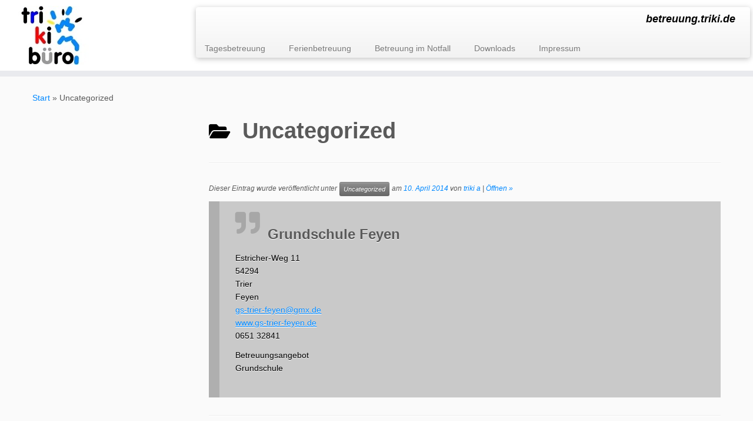

--- FILE ---
content_type: text/html; charset=UTF-8
request_url: https://betreuung.triki.de/category/uncategorized/
body_size: 50154
content:
<!DOCTYPE html>
<!--[if IE 7]>
<html class="ie ie7 no-js" lang="de">
<![endif]-->
<!--[if IE 8]>
<html class="ie ie8 no-js" lang="de">
<![endif]-->
<!--[if !(IE 7) | !(IE 8)  ]><!-->
<html class="no-js" lang="de">
<!--<![endif]-->
	<head>
		<meta charset="UTF-8" />
		<meta http-equiv="X-UA-Compatible" content="IE=EDGE" />
		<meta name="viewport" content="width=device-width, initial-scale=1.0" />
        <link rel="profile"  href="https://gmpg.org/xfn/11" />
		<link rel="pingback" href="https://betreuung.triki.de/xmlrpc.php" />
		<script>(function(html){html.className = html.className.replace(/\bno-js\b/,'js')})(document.documentElement);</script>
<title>Uncategorized &#8211; betreuung.triki.de</title>
<meta name='robots' content='max-image-preview:large' />
<link rel="alternate" type="application/rss+xml" title="betreuung.triki.de &raquo; Feed" href="https://betreuung.triki.de/feed/" />
<link rel="alternate" type="application/rss+xml" title="betreuung.triki.de &raquo; Kommentar-Feed" href="https://betreuung.triki.de/comments/feed/" />
<link rel="alternate" type="application/rss+xml" title="betreuung.triki.de &raquo; Uncategorized Kategorie-Feed" href="https://betreuung.triki.de/category/uncategorized/feed/" />
<style id='wp-img-auto-sizes-contain-inline-css' type='text/css'>
img:is([sizes=auto i],[sizes^="auto," i]){contain-intrinsic-size:3000px 1500px}
/*# sourceURL=wp-img-auto-sizes-contain-inline-css */
</style>
<style id='wp-emoji-styles-inline-css' type='text/css'>

	img.wp-smiley, img.emoji {
		display: inline !important;
		border: none !important;
		box-shadow: none !important;
		height: 1em !important;
		width: 1em !important;
		margin: 0 0.07em !important;
		vertical-align: -0.1em !important;
		background: none !important;
		padding: 0 !important;
	}
/*# sourceURL=wp-emoji-styles-inline-css */
</style>
<style id='wp-block-library-inline-css' type='text/css'>
:root{--wp-block-synced-color:#7a00df;--wp-block-synced-color--rgb:122,0,223;--wp-bound-block-color:var(--wp-block-synced-color);--wp-editor-canvas-background:#ddd;--wp-admin-theme-color:#007cba;--wp-admin-theme-color--rgb:0,124,186;--wp-admin-theme-color-darker-10:#006ba1;--wp-admin-theme-color-darker-10--rgb:0,107,160.5;--wp-admin-theme-color-darker-20:#005a87;--wp-admin-theme-color-darker-20--rgb:0,90,135;--wp-admin-border-width-focus:2px}@media (min-resolution:192dpi){:root{--wp-admin-border-width-focus:1.5px}}.wp-element-button{cursor:pointer}:root .has-very-light-gray-background-color{background-color:#eee}:root .has-very-dark-gray-background-color{background-color:#313131}:root .has-very-light-gray-color{color:#eee}:root .has-very-dark-gray-color{color:#313131}:root .has-vivid-green-cyan-to-vivid-cyan-blue-gradient-background{background:linear-gradient(135deg,#00d084,#0693e3)}:root .has-purple-crush-gradient-background{background:linear-gradient(135deg,#34e2e4,#4721fb 50%,#ab1dfe)}:root .has-hazy-dawn-gradient-background{background:linear-gradient(135deg,#faaca8,#dad0ec)}:root .has-subdued-olive-gradient-background{background:linear-gradient(135deg,#fafae1,#67a671)}:root .has-atomic-cream-gradient-background{background:linear-gradient(135deg,#fdd79a,#004a59)}:root .has-nightshade-gradient-background{background:linear-gradient(135deg,#330968,#31cdcf)}:root .has-midnight-gradient-background{background:linear-gradient(135deg,#020381,#2874fc)}:root{--wp--preset--font-size--normal:16px;--wp--preset--font-size--huge:42px}.has-regular-font-size{font-size:1em}.has-larger-font-size{font-size:2.625em}.has-normal-font-size{font-size:var(--wp--preset--font-size--normal)}.has-huge-font-size{font-size:var(--wp--preset--font-size--huge)}.has-text-align-center{text-align:center}.has-text-align-left{text-align:left}.has-text-align-right{text-align:right}.has-fit-text{white-space:nowrap!important}#end-resizable-editor-section{display:none}.aligncenter{clear:both}.items-justified-left{justify-content:flex-start}.items-justified-center{justify-content:center}.items-justified-right{justify-content:flex-end}.items-justified-space-between{justify-content:space-between}.screen-reader-text{border:0;clip-path:inset(50%);height:1px;margin:-1px;overflow:hidden;padding:0;position:absolute;width:1px;word-wrap:normal!important}.screen-reader-text:focus{background-color:#ddd;clip-path:none;color:#444;display:block;font-size:1em;height:auto;left:5px;line-height:normal;padding:15px 23px 14px;text-decoration:none;top:5px;width:auto;z-index:100000}html :where(.has-border-color){border-style:solid}html :where([style*=border-top-color]){border-top-style:solid}html :where([style*=border-right-color]){border-right-style:solid}html :where([style*=border-bottom-color]){border-bottom-style:solid}html :where([style*=border-left-color]){border-left-style:solid}html :where([style*=border-width]){border-style:solid}html :where([style*=border-top-width]){border-top-style:solid}html :where([style*=border-right-width]){border-right-style:solid}html :where([style*=border-bottom-width]){border-bottom-style:solid}html :where([style*=border-left-width]){border-left-style:solid}html :where(img[class*=wp-image-]){height:auto;max-width:100%}:where(figure){margin:0 0 1em}html :where(.is-position-sticky){--wp-admin--admin-bar--position-offset:var(--wp-admin--admin-bar--height,0px)}@media screen and (max-width:600px){html :where(.is-position-sticky){--wp-admin--admin-bar--position-offset:0px}}

/*# sourceURL=wp-block-library-inline-css */
</style><style id='global-styles-inline-css' type='text/css'>
:root{--wp--preset--aspect-ratio--square: 1;--wp--preset--aspect-ratio--4-3: 4/3;--wp--preset--aspect-ratio--3-4: 3/4;--wp--preset--aspect-ratio--3-2: 3/2;--wp--preset--aspect-ratio--2-3: 2/3;--wp--preset--aspect-ratio--16-9: 16/9;--wp--preset--aspect-ratio--9-16: 9/16;--wp--preset--color--black: #000000;--wp--preset--color--cyan-bluish-gray: #abb8c3;--wp--preset--color--white: #ffffff;--wp--preset--color--pale-pink: #f78da7;--wp--preset--color--vivid-red: #cf2e2e;--wp--preset--color--luminous-vivid-orange: #ff6900;--wp--preset--color--luminous-vivid-amber: #fcb900;--wp--preset--color--light-green-cyan: #7bdcb5;--wp--preset--color--vivid-green-cyan: #00d084;--wp--preset--color--pale-cyan-blue: #8ed1fc;--wp--preset--color--vivid-cyan-blue: #0693e3;--wp--preset--color--vivid-purple: #9b51e0;--wp--preset--gradient--vivid-cyan-blue-to-vivid-purple: linear-gradient(135deg,rgb(6,147,227) 0%,rgb(155,81,224) 100%);--wp--preset--gradient--light-green-cyan-to-vivid-green-cyan: linear-gradient(135deg,rgb(122,220,180) 0%,rgb(0,208,130) 100%);--wp--preset--gradient--luminous-vivid-amber-to-luminous-vivid-orange: linear-gradient(135deg,rgb(252,185,0) 0%,rgb(255,105,0) 100%);--wp--preset--gradient--luminous-vivid-orange-to-vivid-red: linear-gradient(135deg,rgb(255,105,0) 0%,rgb(207,46,46) 100%);--wp--preset--gradient--very-light-gray-to-cyan-bluish-gray: linear-gradient(135deg,rgb(238,238,238) 0%,rgb(169,184,195) 100%);--wp--preset--gradient--cool-to-warm-spectrum: linear-gradient(135deg,rgb(74,234,220) 0%,rgb(151,120,209) 20%,rgb(207,42,186) 40%,rgb(238,44,130) 60%,rgb(251,105,98) 80%,rgb(254,248,76) 100%);--wp--preset--gradient--blush-light-purple: linear-gradient(135deg,rgb(255,206,236) 0%,rgb(152,150,240) 100%);--wp--preset--gradient--blush-bordeaux: linear-gradient(135deg,rgb(254,205,165) 0%,rgb(254,45,45) 50%,rgb(107,0,62) 100%);--wp--preset--gradient--luminous-dusk: linear-gradient(135deg,rgb(255,203,112) 0%,rgb(199,81,192) 50%,rgb(65,88,208) 100%);--wp--preset--gradient--pale-ocean: linear-gradient(135deg,rgb(255,245,203) 0%,rgb(182,227,212) 50%,rgb(51,167,181) 100%);--wp--preset--gradient--electric-grass: linear-gradient(135deg,rgb(202,248,128) 0%,rgb(113,206,126) 100%);--wp--preset--gradient--midnight: linear-gradient(135deg,rgb(2,3,129) 0%,rgb(40,116,252) 100%);--wp--preset--font-size--small: 13px;--wp--preset--font-size--medium: 20px;--wp--preset--font-size--large: 36px;--wp--preset--font-size--x-large: 42px;--wp--preset--spacing--20: 0.44rem;--wp--preset--spacing--30: 0.67rem;--wp--preset--spacing--40: 1rem;--wp--preset--spacing--50: 1.5rem;--wp--preset--spacing--60: 2.25rem;--wp--preset--spacing--70: 3.38rem;--wp--preset--spacing--80: 5.06rem;--wp--preset--shadow--natural: 6px 6px 9px rgba(0, 0, 0, 0.2);--wp--preset--shadow--deep: 12px 12px 50px rgba(0, 0, 0, 0.4);--wp--preset--shadow--sharp: 6px 6px 0px rgba(0, 0, 0, 0.2);--wp--preset--shadow--outlined: 6px 6px 0px -3px rgb(255, 255, 255), 6px 6px rgb(0, 0, 0);--wp--preset--shadow--crisp: 6px 6px 0px rgb(0, 0, 0);}:where(.is-layout-flex){gap: 0.5em;}:where(.is-layout-grid){gap: 0.5em;}body .is-layout-flex{display: flex;}.is-layout-flex{flex-wrap: wrap;align-items: center;}.is-layout-flex > :is(*, div){margin: 0;}body .is-layout-grid{display: grid;}.is-layout-grid > :is(*, div){margin: 0;}:where(.wp-block-columns.is-layout-flex){gap: 2em;}:where(.wp-block-columns.is-layout-grid){gap: 2em;}:where(.wp-block-post-template.is-layout-flex){gap: 1.25em;}:where(.wp-block-post-template.is-layout-grid){gap: 1.25em;}.has-black-color{color: var(--wp--preset--color--black) !important;}.has-cyan-bluish-gray-color{color: var(--wp--preset--color--cyan-bluish-gray) !important;}.has-white-color{color: var(--wp--preset--color--white) !important;}.has-pale-pink-color{color: var(--wp--preset--color--pale-pink) !important;}.has-vivid-red-color{color: var(--wp--preset--color--vivid-red) !important;}.has-luminous-vivid-orange-color{color: var(--wp--preset--color--luminous-vivid-orange) !important;}.has-luminous-vivid-amber-color{color: var(--wp--preset--color--luminous-vivid-amber) !important;}.has-light-green-cyan-color{color: var(--wp--preset--color--light-green-cyan) !important;}.has-vivid-green-cyan-color{color: var(--wp--preset--color--vivid-green-cyan) !important;}.has-pale-cyan-blue-color{color: var(--wp--preset--color--pale-cyan-blue) !important;}.has-vivid-cyan-blue-color{color: var(--wp--preset--color--vivid-cyan-blue) !important;}.has-vivid-purple-color{color: var(--wp--preset--color--vivid-purple) !important;}.has-black-background-color{background-color: var(--wp--preset--color--black) !important;}.has-cyan-bluish-gray-background-color{background-color: var(--wp--preset--color--cyan-bluish-gray) !important;}.has-white-background-color{background-color: var(--wp--preset--color--white) !important;}.has-pale-pink-background-color{background-color: var(--wp--preset--color--pale-pink) !important;}.has-vivid-red-background-color{background-color: var(--wp--preset--color--vivid-red) !important;}.has-luminous-vivid-orange-background-color{background-color: var(--wp--preset--color--luminous-vivid-orange) !important;}.has-luminous-vivid-amber-background-color{background-color: var(--wp--preset--color--luminous-vivid-amber) !important;}.has-light-green-cyan-background-color{background-color: var(--wp--preset--color--light-green-cyan) !important;}.has-vivid-green-cyan-background-color{background-color: var(--wp--preset--color--vivid-green-cyan) !important;}.has-pale-cyan-blue-background-color{background-color: var(--wp--preset--color--pale-cyan-blue) !important;}.has-vivid-cyan-blue-background-color{background-color: var(--wp--preset--color--vivid-cyan-blue) !important;}.has-vivid-purple-background-color{background-color: var(--wp--preset--color--vivid-purple) !important;}.has-black-border-color{border-color: var(--wp--preset--color--black) !important;}.has-cyan-bluish-gray-border-color{border-color: var(--wp--preset--color--cyan-bluish-gray) !important;}.has-white-border-color{border-color: var(--wp--preset--color--white) !important;}.has-pale-pink-border-color{border-color: var(--wp--preset--color--pale-pink) !important;}.has-vivid-red-border-color{border-color: var(--wp--preset--color--vivid-red) !important;}.has-luminous-vivid-orange-border-color{border-color: var(--wp--preset--color--luminous-vivid-orange) !important;}.has-luminous-vivid-amber-border-color{border-color: var(--wp--preset--color--luminous-vivid-amber) !important;}.has-light-green-cyan-border-color{border-color: var(--wp--preset--color--light-green-cyan) !important;}.has-vivid-green-cyan-border-color{border-color: var(--wp--preset--color--vivid-green-cyan) !important;}.has-pale-cyan-blue-border-color{border-color: var(--wp--preset--color--pale-cyan-blue) !important;}.has-vivid-cyan-blue-border-color{border-color: var(--wp--preset--color--vivid-cyan-blue) !important;}.has-vivid-purple-border-color{border-color: var(--wp--preset--color--vivid-purple) !important;}.has-vivid-cyan-blue-to-vivid-purple-gradient-background{background: var(--wp--preset--gradient--vivid-cyan-blue-to-vivid-purple) !important;}.has-light-green-cyan-to-vivid-green-cyan-gradient-background{background: var(--wp--preset--gradient--light-green-cyan-to-vivid-green-cyan) !important;}.has-luminous-vivid-amber-to-luminous-vivid-orange-gradient-background{background: var(--wp--preset--gradient--luminous-vivid-amber-to-luminous-vivid-orange) !important;}.has-luminous-vivid-orange-to-vivid-red-gradient-background{background: var(--wp--preset--gradient--luminous-vivid-orange-to-vivid-red) !important;}.has-very-light-gray-to-cyan-bluish-gray-gradient-background{background: var(--wp--preset--gradient--very-light-gray-to-cyan-bluish-gray) !important;}.has-cool-to-warm-spectrum-gradient-background{background: var(--wp--preset--gradient--cool-to-warm-spectrum) !important;}.has-blush-light-purple-gradient-background{background: var(--wp--preset--gradient--blush-light-purple) !important;}.has-blush-bordeaux-gradient-background{background: var(--wp--preset--gradient--blush-bordeaux) !important;}.has-luminous-dusk-gradient-background{background: var(--wp--preset--gradient--luminous-dusk) !important;}.has-pale-ocean-gradient-background{background: var(--wp--preset--gradient--pale-ocean) !important;}.has-electric-grass-gradient-background{background: var(--wp--preset--gradient--electric-grass) !important;}.has-midnight-gradient-background{background: var(--wp--preset--gradient--midnight) !important;}.has-small-font-size{font-size: var(--wp--preset--font-size--small) !important;}.has-medium-font-size{font-size: var(--wp--preset--font-size--medium) !important;}.has-large-font-size{font-size: var(--wp--preset--font-size--large) !important;}.has-x-large-font-size{font-size: var(--wp--preset--font-size--x-large) !important;}
/*# sourceURL=global-styles-inline-css */
</style>

<style id='classic-theme-styles-inline-css' type='text/css'>
/*! This file is auto-generated */
.wp-block-button__link{color:#fff;background-color:#32373c;border-radius:9999px;box-shadow:none;text-decoration:none;padding:calc(.667em + 2px) calc(1.333em + 2px);font-size:1.125em}.wp-block-file__button{background:#32373c;color:#fff;text-decoration:none}
/*# sourceURL=/wp-includes/css/classic-themes.min.css */
</style>
<link rel='stylesheet' id='customizr-fa-css' href='https://betreuung.triki.de/wp-content/themes/customizr/assets/shared/fonts/fa/css/fontawesome-all.min.css?ver=4.4.24' type='text/css' media='all' />
<link rel='stylesheet' id='customizr-common-css' href='https://betreuung.triki.de/wp-content/themes/customizr/inc/assets/css/tc_common.min.css?ver=4.4.24' type='text/css' media='all' />
<link rel='stylesheet' id='customizr-skin-css' href='https://betreuung.triki.de/wp-content/themes/customizr/inc/assets/css/black.min.css?ver=4.4.24' type='text/css' media='all' />
<style id='customizr-skin-inline-css' type='text/css'>

            body,.navbar .nav>li>a {
              font-size : 14px;
              line-height : 1.6em;
            }
table { border-collapse: separate; }
                           body table { border-collapse: collapse; }
                          
.social-links .social-icon:before { content: none } 
header.tc-header {border-top: none;}

.sticky-enabled .tc-shrink-on .site-logo img {
    					height:30px!important;width:auto!important
    				}

    				.sticky-enabled .tc-shrink-on .brand .site-title {
    					font-size:0.6em;opacity:0.8;line-height:1.2em
    				}

          .comments-link .tc-comment-bubble {
            color: #F00;
            border: 2px solid #F00;
          }
          .comments-link .tc-comment-bubble:before {
            border-color: #F00;
          }
        
.tc-rectangular-thumb {
        max-height: 250px;
        height :250px
      }

/*# sourceURL=customizr-skin-inline-css */
</style>
<link rel='stylesheet' id='customizr-style-css' href='https://betreuung.triki.de/wp-content/themes/customizr/style.css?ver=4.4.24' type='text/css' media='all' />
<link rel='stylesheet' id='fancyboxcss-css' href='https://betreuung.triki.de/wp-content/themes/customizr/assets/front/js/libs/fancybox/jquery.fancybox-1.3.4.min.css?ver=6.9' type='text/css' media='all' />
<link rel='stylesheet' id='tablepress-default-css' href='https://betreuung.triki.de/wp-content/plugins/tablepress/css/build/default.css?ver=3.2.6' type='text/css' media='all' />
<link rel='stylesheet' id='amr-ical-events-list-css' href='https://betreuung.triki.de/wp-content/plugins/amr-ical-events-list/css/icallist.css?ver=1' type='text/css' media='all' />
<link rel='stylesheet' id='amr-ical-events-list_print-css' href='https://betreuung.triki.de/wp-content/plugins/amr-ical-events-list/css/icalprint.css?ver=1' type='text/css' media='print' />
<link rel='stylesheet' id='dashicons-css' href='https://betreuung.triki.de/wp-includes/css/dashicons.min.css?ver=6.9' type='text/css' media='all' />
<script type="text/javascript" src="https://betreuung.triki.de/wp-includes/js/jquery/jquery.min.js?ver=3.7.1" id="jquery-core-js"></script>
<script type="text/javascript" src="https://betreuung.triki.de/wp-includes/js/jquery/jquery-migrate.min.js?ver=3.4.1" id="jquery-migrate-js"></script>
<script type="text/javascript" src="https://betreuung.triki.de/wp-content/themes/customizr/assets/front/js/libs/modernizr.min.js?ver=4.4.24" id="modernizr-js"></script>
<script type="text/javascript" src="https://betreuung.triki.de/wp-content/themes/customizr/assets/front/js/libs/fancybox/jquery.fancybox-1.3.4.min.js?ver=4.4.24" id="tc-fancybox-js"></script>
<script type="text/javascript" src="https://betreuung.triki.de/wp-includes/js/underscore.min.js?ver=1.13.7" id="underscore-js"></script>
<script type="text/javascript" id="tc-scripts-js-extra">
/* <![CDATA[ */
var TCParams = {"_disabled":[],"FancyBoxState":"1","FancyBoxAutoscale":"1","SliderName":"","SliderDelay":"","SliderHover":"1","centerSliderImg":"1","SmoothScroll":{"Enabled":true,"Options":{"touchpadSupport":false}},"anchorSmoothScroll":"linear","anchorSmoothScrollExclude":{"simple":["[class*=edd]",".tc-carousel-control",".carousel-control","[data-toggle=\"modal\"]","[data-toggle=\"dropdown\"]","[data-toggle=\"tooltip\"]","[data-toggle=\"popover\"]","[data-toggle=\"collapse\"]","[data-toggle=\"tab\"]","[data-toggle=\"pill\"]","[class*=upme]","[class*=um-]"],"deep":{"classes":[],"ids":[]}},"ReorderBlocks":"1","centerAllImg":"1","HasComments":"","LeftSidebarClass":".span3.left.tc-sidebar","RightSidebarClass":".span3.right.tc-sidebar","LoadModernizr":"1","stickyCustomOffset":{"_initial":0,"_scrolling":0,"options":{"_static":true,"_element":""}},"stickyHeader":"1","dropdowntoViewport":"","timerOnScrollAllBrowsers":"1","extLinksStyle":"","extLinksTargetExt":"","extLinksSkipSelectors":{"classes":["btn","button"],"ids":[]},"dropcapEnabled":"","dropcapWhere":{"post":"","page":""},"dropcapMinWords":"50","dropcapSkipSelectors":{"tags":["IMG","IFRAME","H1","H2","H3","H4","H5","H6","BLOCKQUOTE","UL","OL"],"classes":["btn","tc-placeholder-wrap"],"id":[]},"imgSmartLoadEnabled":"","imgSmartLoadOpts":{"parentSelectors":[".article-container",".__before_main_wrapper",".widget-front"],"opts":{"excludeImg":[".tc-holder-img"]}},"imgSmartLoadsForSliders":"","goldenRatio":"1.618","gridGoldenRatioLimit":"350","isSecondMenuEnabled":"","secondMenuRespSet":"in-sn-before","isParallaxOn":"1","parallaxRatio":"0.55","pluginCompats":[],"adminAjaxUrl":"https://betreuung.triki.de/wp-admin/admin-ajax.php","ajaxUrl":"https://betreuung.triki.de/?czrajax=1","frontNonce":{"id":"CZRFrontNonce","handle":"9f43f11cb2"},"isDevMode":"","isModernStyle":"","i18n":{"Permanently dismiss":"Dauerhaft ausblenden"},"version":"4.4.24","frontNotifications":{"styleSwitcher":{"enabled":false,"content":"","dismissAction":"dismiss_style_switcher_note_front","ajaxUrl":"https://betreuung.triki.de/wp-admin/admin-ajax.php"}}};
//# sourceURL=tc-scripts-js-extra
/* ]]> */
</script>
<script type="text/javascript" src="https://betreuung.triki.de/wp-content/themes/customizr/inc/assets/js/tc-scripts.min.js?ver=4.4.24" id="tc-scripts-js"></script>
<link rel="https://api.w.org/" href="https://betreuung.triki.de/wp-json/" /><link rel="alternate" title="JSON" type="application/json" href="https://betreuung.triki.de/wp-json/wp/v2/categories/1" /><link rel="EditURI" type="application/rsd+xml" title="RSD" href="https://betreuung.triki.de/xmlrpc.php?rsd" />
<meta name="generator" content="WordPress 6.9" />
<style type="text/css">.recentcomments a{display:inline !important;padding:0 !important;margin:0 !important;}</style><link id="czr-favicon" rel="shortcut icon" href="https://betreuung.triki.de/wp-content/uploads/2014/02/favicon.ico" type="image/x-icon">		<style type="text/css" id="wp-custom-css">
			
a {
  color: #0088ff;
  text-decoration: none;
}
a:hover,
a:focus {
  color: #ff0000;
  text-decoration: underline;
}		</style>
			</head>
	
	<body class="archive category category-uncategorized category-1 wp-embed-responsive wp-theme-customizr tc-fade-hover-links tc-l-sidebar tc-center-images skin-black customizr-4-4-24 tc-sticky-header sticky-disabled tc-transparent-on-scroll tc-regular-menu tc-post-list-context" >
            <a class="screen-reader-text skip-link" href="#content">Zum Inhalt springen</a>
        
    <div id="tc-page-wrap" class="">

  		
  	   	<header class="tc-header clearfix row-fluid tc-tagline-off tc-title-logo-on  tc-shrink-on tc-menu-on logo-left tc-second-menu-in-sn-before-when-mobile">
  			
        <div class="brand span3 pull-left">
        <a class="site-logo" href="https://betreuung.triki.de/" aria-label="betreuung.triki.de | betreuung.triki.de"><img src="https://betreuung.triki.de/wp-content/uploads/2014/02/triki_100x250_r.jpg" alt="Zurück zur Startseite"   style="max-width:250px;max-height:100px"  class=" "/></a>        </div> <!-- brand span3 -->

        <div class="container outside"><h2 class="site-description">betreuung.triki.de</h2></div>      	<div class="navbar-wrapper clearfix span9 tc-submenu-fade tc-submenu-move tc-open-on-hover pull-menu-left">
        	<div class="navbar resp">
          		<div class="navbar-inner" role="navigation">
            		<div class="row-fluid">
              		<h2 class="span7 inside site-description">betreuung.triki.de</h2><div class="nav-collapse collapse tc-hover-menu-wrapper"><div class="menu-menue-0-container"><ul id="menu-menue-2" class="nav tc-hover-menu"><li class="menu-item menu-item-type-post_type menu-item-object-page menu-item-95"><a href="https://betreuung.triki.de/tagesbetreuung/">Tagesbetreuung</a></li>
<li class="menu-item menu-item-type-post_type menu-item-object-page menu-item-109"><a href="https://betreuung.triki.de/ferien/">Ferienbetreuung</a></li>
<li class="menu-item menu-item-type-post_type menu-item-object-page menu-item-96"><a href="https://betreuung.triki.de/betreuung-im-notfall/">Betreuung im Notfall</a></li>
<li class="menu-item menu-item-type-post_type menu-item-object-page menu-item-97"><a href="https://betreuung.triki.de/downloads/">Downloads</a></li>
<li class="menu-item menu-item-type-post_type menu-item-object-page menu-item-98"><a href="https://betreuung.triki.de/impressum/">Impressum</a></li>
</ul></div></div><div class="btn-toggle-nav pull-right"><button type="button" class="btn menu-btn" data-toggle="collapse" data-target=".nav-collapse" title="Menü öffnen" aria-label="Menü öffnen"><span class="icon-bar"></span><span class="icon-bar"></span><span class="icon-bar"></span> </button></div>          			</div><!-- /.row-fluid -->
          		</div><!-- /.navbar-inner -->
        	</div><!-- /.navbar resp -->
      	</div><!-- /.navbar-wrapper -->
    	  		</header>
  		<div id="tc-reset-margin-top" class="container-fluid" style="margin-top:103px"></div><div id="main-wrapper" class="container">

    <div class="tc-hot-crumble container" role="navigation"><div class="row"><div class="span12"><div class="breadcrumb-trail breadcrumbs"><span class="trail-begin"><a href="https://betreuung.triki.de" title="betreuung.triki.de" rel="home" class="trail-begin">Start</a></span> <span class="sep">&raquo;</span> <span class="trail-end">Uncategorized</span></div></div></div></div>
    <div class="container" role="main">
        <div class="row column-content-wrapper">

            
        <div class="span3 left tc-sidebar">
           <div id="left" class="widget-area" role="complementary">
                          </div><!-- //#left or //#right -->
        </div><!--.tc-sidebar -->

        
                <div id="content" class="span9 article-container grid-container tc-gallery-style">

                            <header class="archive-header">
          <h1 class="format-icon"> <span>Uncategorized</span></h1><hr class="featurette-divider __before_loop">        </header>
        
                        
                                                                                    
                                                                    <article id="post-600" class="row-fluid grid-item post-600 post type-post status-publish format-quote category-uncategorized post_format-post-format-quote thumb-position-right rounded czr-hentry">
                                        <div class="grid__item">    <section class="tc-content span12">
              <header class="entry-header">
          <div class="entry-meta">Dieser Eintrag wurde veröffentlicht unter <a class="btn btn-mini btn-tag" href="https://betreuung.triki.de/category/uncategorized/" title="Alle Beiträge in Uncategorized anzeigen"> Uncategorized </a> am <a href="https://betreuung.triki.de/2014/04/10/" title="14:50" rel="bookmark"><time class="entry-date updated" datetime="10. April 2014">10. April 2014</time></a> <span class="by-author">von <span class="author vcard author_name"><a class="url fn n" href="https://betreuung.triki.de/author/triki-a/" title="Alle Beiträge von triki a anzeigen" rel="author">triki a</a></span></span>  | <a href="https://betreuung.triki.de/grundschule-feyen/" title="Öffnen">Öffnen &raquo;</a></div>        </header>
        <section class="entry-content format-icon"><h3>Grundschule Feyen</h3>
<p>Estricher-Weg 11<br />
54294<br />
Trier<br />
Feyen<br />
<a href="mailto:gs-trier-feyen@gmx.de"> gs-trier-feyen@gmx.de</a><br />
<a href="http://www.gs-trier-feyen.de"> www.gs-trier-feyen.de</a><br />
0651 32841</p>
<p>Betreuungsangebot<br />
Grundschule</p>
</section>    </section>
    <hr class="featurette-divider __loop"></div>                                    </article>
                                
                                                            
                                                                    <article id="post-511" class="row-fluid grid-item post-511 post type-post status-publish format-quote category-uncategorized post_format-post-format-quote thumb-position-right rounded czr-hentry">
                                        <div class="grid__item">    <section class="tc-content span12">
              <header class="entry-header">
          <div class="entry-meta">Dieser Eintrag wurde veröffentlicht unter <a class="btn btn-mini btn-tag" href="https://betreuung.triki.de/category/uncategorized/" title="Alle Beiträge in Uncategorized anzeigen"> Uncategorized </a> am <a href="https://betreuung.triki.de/2014/03/27/" title="10:31" rel="bookmark"><time class="entry-date updated" datetime="27. März 2014">27. März 2014</time></a> <span class="by-author">von <span class="author vcard author_name"><a class="url fn n" href="https://betreuung.triki.de/author/triki-a/" title="Alle Beiträge von triki a anzeigen" rel="author">triki a</a></span></span>  | <a href="https://betreuung.triki.de/katholische-familienbildungsstaette-trier-e-v-minikids/" title="Öffnen">Öffnen &raquo;</a></div>        </header>
        <section class="entry-content format-icon"><h3>Katholische Familienbildungsstätte Trier e.V. &#8211; Minikids</h3>
<p>Krahnenstraße 39b<br />
54290<br />
Trier<br />
Innenstadt<br />
<a href="mailto:info@fbs-trier.de"> info@fbs-trier.de</a></p>
<p>0651 74535</p>
<p>Dienstags und Freitags, 9.00 &#8211; 12.00 Uhr<br />
ab einem Jahr, Kosten erfragen</p>
<p>&nbsp;</p>
</section>    </section>
    <hr class="featurette-divider __loop"></div>                                    </article>
                                
                                                            
                                                                    <article id="post-508" class="row-fluid grid-item post-508 post type-post status-publish format-quote category-uncategorized post_format-post-format-quote thumb-position-right rounded czr-hentry">
                                        <div class="grid__item">    <section class="tc-content span12">
              <header class="entry-header">
          <div class="entry-meta">Dieser Eintrag wurde veröffentlicht unter <a class="btn btn-mini btn-tag" href="https://betreuung.triki.de/category/uncategorized/" title="Alle Beiträge in Uncategorized anzeigen"> Uncategorized </a> am <a href="https://betreuung.triki.de/2014/03/27/" title="10:26" rel="bookmark"><time class="entry-date updated" datetime="27. März 2014">27. März 2014</time></a> <span class="by-author">von <span class="author vcard author_name"><a class="url fn n" href="https://betreuung.triki.de/author/triki-a/" title="Alle Beiträge von triki a anzeigen" rel="author">triki a</a></span></span>  | <a href="https://betreuung.triki.de/krabbelstube-flohzirkus/" title="Öffnen">Öffnen &raquo;</a></div>        </header>
        <section class="entry-content format-icon"><h3>Krabbelstube Flohzirkus</h3>
<p>Universtitätsring 15<br />
54296<br />
Trier<br />
Tarforst<br />
<a href="mailto:flohzirkus@uni-trier.de"> flohzirkus@uni-trier.de</a><br />
<a href="http://www.flohzirkus.uni-trier.de"> www.flohzirkus.uni-trier.de</a><br />
0651 201-2529<br />
0 &#8211; 3 Jahre: 20</p>
<p>08:00 &#8211; 16:00</p>
<p>&nbsp;</p>
</section>    </section>
    <hr class="featurette-divider __loop"></div>                                    </article>
                                
                                                            
                                                                    <article id="post-506" class="row-fluid grid-item post-506 post type-post status-publish format-quote category-uncategorized post_format-post-format-quote thumb-position-right rounded czr-hentry">
                                        <div class="grid__item">    <section class="tc-content span12">
              <header class="entry-header">
          <div class="entry-meta">Dieser Eintrag wurde veröffentlicht unter <a class="btn btn-mini btn-tag" href="https://betreuung.triki.de/category/uncategorized/" title="Alle Beiträge in Uncategorized anzeigen"> Uncategorized </a> am <a href="https://betreuung.triki.de/2014/03/27/" title="10:23" rel="bookmark"><time class="entry-date updated" datetime="27. März 2014">27. März 2014</time></a> <span class="by-author">von <span class="author vcard author_name"><a class="url fn n" href="https://betreuung.triki.de/author/triki-a/" title="Alle Beiträge von triki a anzeigen" rel="author">triki a</a></span></span>  | <a href="https://betreuung.triki.de/jugendtreff-ehrangquint/" title="Öffnen">Öffnen &raquo;</a></div>        </header>
        <section class="entry-content format-icon"><h3>Jugendtreff Ehrang/Quint</h3>
<p>Merowingerstraße 66<br />
54293<br />
Trier<br />
Ehrang/Quint</p>
<p>0651 61491</p>
<p>Offener Jugendtreff (Di-Sa), Hausaufgabenhilfe, Projektarbeit&#8230;</p>
</section>    </section>
    <hr class="featurette-divider __loop"></div>                                    </article>
                                
                                                            
                                                                    <article id="post-504" class="row-fluid grid-item post-504 post type-post status-publish format-quote category-uncategorized post_format-post-format-quote thumb-position-right rounded czr-hentry">
                                        <div class="grid__item">    <section class="tc-content span12">
              <header class="entry-header">
          <div class="entry-meta">Dieser Eintrag wurde veröffentlicht unter <a class="btn btn-mini btn-tag" href="https://betreuung.triki.de/category/uncategorized/" title="Alle Beiträge in Uncategorized anzeigen"> Uncategorized </a> am <a href="https://betreuung.triki.de/2014/03/27/" title="10:21" rel="bookmark"><time class="entry-date updated" datetime="27. März 2014">27. März 2014</time></a> <span class="by-author">von <span class="author vcard author_name"><a class="url fn n" href="https://betreuung.triki.de/author/triki-a/" title="Alle Beiträge von triki a anzeigen" rel="author">triki a</a></span></span>  | <a href="https://betreuung.triki.de/waldkindergarten-waldpaenz/" title="Öffnen">Öffnen &raquo;</a></div>        </header>
        <section class="entry-content format-icon"><h3>Waldkindergarten Waldpänz</h3>
<p>Kockelsberger Weg 21<br />
54292<br />
Trier<br />
Ruwer</p>
<p><a href="http://www.waldpaenz.de/">www.waldpaenz.de/</a></p>
<p>Zweijährige: 4<br />
3 &#8211; 6 Jahre: 14<br />
vorläufig 09:00 &#8211; 13:00 Uhr</p>
<p>&nbsp;</p>
</section>    </section>
    <hr class="featurette-divider __loop"></div>                                    </article>
                                
                                                            
                                                                    <article id="post-502" class="row-fluid grid-item post-502 post type-post status-publish format-quote category-uncategorized post_format-post-format-quote thumb-position-right rounded czr-hentry">
                                        <div class="grid__item">    <section class="tc-content span12">
              <header class="entry-header">
          <div class="entry-meta">Dieser Eintrag wurde veröffentlicht unter <a class="btn btn-mini btn-tag" href="https://betreuung.triki.de/category/uncategorized/" title="Alle Beiträge in Uncategorized anzeigen"> Uncategorized </a> am <a href="https://betreuung.triki.de/2014/03/27/" title="10:18" rel="bookmark"><time class="entry-date updated" datetime="27. März 2014">27. März 2014</time></a> <span class="by-author">von <span class="author vcard author_name"><a class="url fn n" href="https://betreuung.triki.de/author/triki-a/" title="Alle Beiträge von triki a anzeigen" rel="author">triki a</a></span></span>  | <a href="https://betreuung.triki.de/mergener-hof-e-v-jugendzentrum/" title="Öffnen">Öffnen &raquo;</a></div>        </header>
        <section class="entry-content format-icon"><h3>Mergener Hof e. V. Jugendzentrum</h3>
<p>Rindertanzstr. 4<br />
54290<br />
Trier<br />
Altstadt<br />
<a href="mailto:sarah.stephani@mjctrier.de"> sarah.stephani@mjctrier.de</a><br />
<a href="http://www.mjctrier.de"> www.mjctrier.de</a><br />
0651 978480</p>
<p>12.00 &#8211; 18:00 Uhr<br />
Hausaufgabenhilfe, Mittagstisch, Workshops, Sportkurse, Jugendclub<br />
Alle Schularten (bis Klasse 10)</p>
</section>    </section>
    <hr class="featurette-divider __loop"></div>                                    </article>
                                
                                                            
                                                                    <article id="post-499" class="row-fluid grid-item post-499 post type-post status-publish format-quote category-uncategorized post_format-post-format-quote thumb-position-right rounded czr-hentry">
                                        <div class="grid__item">    <section class="tc-content span12">
              <header class="entry-header">
          <div class="entry-meta">Dieser Eintrag wurde veröffentlicht unter <a class="btn btn-mini btn-tag" href="https://betreuung.triki.de/category/uncategorized/" title="Alle Beiträge in Uncategorized anzeigen"> Uncategorized </a> am <a href="https://betreuung.triki.de/2014/03/27/" title="10:14" rel="bookmark"><time class="entry-date updated" datetime="27. März 2014">27. März 2014</time></a> <span class="by-author">von <span class="author vcard author_name"><a class="url fn n" href="https://betreuung.triki.de/author/triki-a/" title="Alle Beiträge von triki a anzeigen" rel="author">triki a</a></span></span>  | <a href="https://betreuung.triki.de/gluehwuermchen-hortgruppe/" title="Öffnen">Öffnen &raquo;</a></div>        </header>
        <section class="entry-content format-icon"><h3>Glühwürmchen, Hortgruppe</h3>
<p>Peter-Thomas-Straße 11<br />
54296<br />
Trier<br />
Tarforst<br />
<a href="mailto:info@glühwürmchen-trier.de"> info@glühwürmchen-trier.de</a><br />
<a href="http://www.glühwürmchen-trier.de/"> www.glühwürmchen-trier.de/</a><br />
0651 1708852<br />
3 &#8211; 6 Jahre: 2<br />
6 &#8211; 10 Jahre: 5</p>
<p>13.00 Uhr bis 16.30 Uhr</p>
</section>    </section>
    <hr class="featurette-divider __loop"></div>                                    </article>
                                
                                                            
                                                                    <article id="post-497" class="row-fluid grid-item post-497 post type-post status-publish format-quote category-uncategorized post_format-post-format-quote thumb-position-right rounded czr-hentry">
                                        <div class="grid__item">    <section class="tc-content span12">
              <header class="entry-header">
          <div class="entry-meta">Dieser Eintrag wurde veröffentlicht unter <a class="btn btn-mini btn-tag" href="https://betreuung.triki.de/category/uncategorized/" title="Alle Beiträge in Uncategorized anzeigen"> Uncategorized </a> am <a href="https://betreuung.triki.de/2014/03/27/" title="10:07" rel="bookmark"><time class="entry-date updated" datetime="27. März 2014">27. März 2014</time></a> <span class="by-author">von <span class="author vcard author_name"><a class="url fn n" href="https://betreuung.triki.de/author/triki-a/" title="Alle Beiträge von triki a anzeigen" rel="author">triki a</a></span></span>  | <a href="https://betreuung.triki.de/gluehwuermchen-der-mini-kindergarten/" title="Öffnen">Öffnen &raquo;</a></div>        </header>
        <section class="entry-content format-icon"><h3>Glühwürmchen, der Mini-Kindergarten</h3>
<p>Peter-Thomas-Straße 11<br />
54296<br />
Trier<br />
Tarforst<br />
<a href="mailto:info@glühwürmchen-trier.de"> info@glühwürmchen-trier.de</a><br />
<a href="http://www.glühwürmchen-trier.de"> www.glühwürmchen-trier.de</a><br />
0651 1708852<br />
0 &#8211; 3 Jahre: 4<br />
3 &#8211; 6 Jahre: 6</p>
<p>6 &#8211; 10 Jahre: 7</p>
<p>7.30 bis 13 Uhr</p>
</section>    </section>
    <hr class="featurette-divider __loop"></div>                                    </article>
                                
                                                            
                                                                    <article id="post-495" class="row-fluid grid-item post-495 post type-post status-publish format-quote category-uncategorized post_format-post-format-quote thumb-position-right rounded czr-hentry">
                                        <div class="grid__item">    <section class="tc-content span12">
              <header class="entry-header">
          <div class="entry-meta">Dieser Eintrag wurde veröffentlicht unter <a class="btn btn-mini btn-tag" href="https://betreuung.triki.de/category/uncategorized/" title="Alle Beiträge in Uncategorized anzeigen"> Uncategorized </a> am <a href="https://betreuung.triki.de/2014/03/27/" title="9:02" rel="bookmark"><time class="entry-date updated" datetime="27. März 2014">27. März 2014</time></a> <span class="by-author">von <span class="author vcard author_name"><a class="url fn n" href="https://betreuung.triki.de/author/triki-a/" title="Alle Beiträge von triki a anzeigen" rel="author">triki a</a></span></span>  | <a href="https://betreuung.triki.de/buergerhaus-trier-nord/" title="Öffnen">Öffnen &raquo;</a></div>        </header>
        <section class="entry-content format-icon"><h3>Bürgerhaus Trier-Nord</h3>
<p>Franz-Georg-Straße 36a<br />
54292<br />
Trier<br />
Nells Ländchen<br />
<a href="mailto:info@buergerhaus-trier-nord.de"> info@buergerhaus-trier-nord.de</a><br />
<a href="http://www.buergerhaus-trier-nord.de"> www.buergerhaus-trier-nord.de</a><br />
0651 91820-0<br />
6 &#8211; 10 Jahre: unbegrenzt</p>
<p>offener Jugendtreff (Di, Do +Fr, 15.00 &#8211; 18.00; 12-17 Jahre), Mädchengruppe (Mi 16:30/17:00 &#8211; 19:00; Mädchen 10 &#8211; 14 Jahre), Boys get fit (Jungen ab 6 Jahre, Bewegung + gesunde Ernährung, Fr 14:00 &#8211; 15:30 Uhr), Girls get fit: Cheerleading (Bewegung + gesunde Ernährung, Do 16:00 &#8211; 17:00 Gruppe 1, 17:00 &#8211; 18:00 Gruppe 2), Hausaufgabenhilfe/Nachhilfe für einzelne Schüler (ab 6 Jahren, Mo 13:00 &#8211; 15:00, Di 13:00 &#8211; 16:00, Do 13:00 &#8211; 13:45 und 15:00 &#8211; 16:30), Ferienfreizeitangebote<br />
alle Schularten</p>
<p>&nbsp;</p>
</section>    </section>
    <hr class="featurette-divider __loop"></div>                                    </article>
                                
                                                            
                                                                    <article id="post-493" class="row-fluid grid-item post-493 post type-post status-publish format-quote category-uncategorized post_format-post-format-quote thumb-position-right rounded czr-hentry">
                                        <div class="grid__item">    <section class="tc-content span12">
              <header class="entry-header">
          <div class="entry-meta">Dieser Eintrag wurde veröffentlicht unter <a class="btn btn-mini btn-tag" href="https://betreuung.triki.de/category/uncategorized/" title="Alle Beiträge in Uncategorized anzeigen"> Uncategorized </a> am <a href="https://betreuung.triki.de/2014/03/27/" title="8:57" rel="bookmark"><time class="entry-date updated" datetime="27. März 2014">27. März 2014</time></a> <span class="by-author">von <span class="author vcard author_name"><a class="url fn n" href="https://betreuung.triki.de/author/triki-a/" title="Alle Beiträge von triki a anzeigen" rel="author">triki a</a></span></span>  | <a href="https://betreuung.triki.de/jugendtreff-mariahof/" title="Öffnen">Öffnen &raquo;</a></div>        </header>
        <section class="entry-content format-icon"><h3>Jugendtreff Mariahof</h3>
<p>Am Mariahof 23<br />
54296<br />
Trier<br />
Mariahof<br />
<a href="mailto:jugendtreff-mariahof@palais-ev.de"> jugendtreff-mariahof@palais-ev.de</a><br />
<a href="http://www.palais-ev.de"> www.palais-ev.de</a><br />
0651 8242455<br />
6 &#8211; 10 Jahre: 32<br />
12:00 &#8211; 16:30<br />
Hausaufgabenbetreuung, Förderangebote in verschiedenen Bereichen: Bewegung, Sprache, Medien, musisch . Kostenpflichtig ab 17€<br />
Nur für Kinder der Grundschule Mariahof<br />
Mo: 12:00 &#8211; 21:00, Di: 12:00 &#8211; 20:00, MI: 12:00 &#8211; 21:00, Do: 12:00 &#8211; 21:00, Fr: 12:00 &#8211; 22:00</p>
</section>    </section>
    <hr class="featurette-divider __loop"></div>                                    </article>
                                
                            
                        
                    
        
          <nav id="nav-below" class="navigation">

            <h3 class="assistive-text">
              Beitragsnavigation            </h3>

              <ul class="pager">

                
                  <li class="previous">
                    <span class="nav-previous">
                      <a href="https://betreuung.triki.de/category/uncategorized/page/2/" ><span class="meta-nav">&larr;</span> Ältere Beiträge</a>                    </span>
                  </li>

                
                
              </ul>

          </nav><!-- //#nav-below .navigation -->

        
        
                                   <hr class="featurette-divider tc-mobile-separator">
                </div><!--.article-container -->

           
        </div><!--.row -->
    </div><!-- .container role: main -->

    
</div><!-- //#main-wrapper -->

  		<!-- FOOTER -->
  		<footer id="footer" class="">
  		 		    				 <div class="colophon">
			 	<div class="container">
			 		<div class="row-fluid">
					    <div class="span3 social-block pull-left"></div><div class="span6 credits"><p>&middot; <span class="tc-copyright-text">&copy; 2026</span> <a href="https://betreuung.triki.de" title="betreuung.triki.de" rel="bookmark">betreuung.triki.de</a> &middot; <span class="tc-wp-powered-text">Präsentiert von</span> <a class="icon-wordpress" target="_blank" rel="noopener noreferrer" href="https://wordpress.org" title="Präsentiert von WordPress"></a> &middot; <span class="tc-credits-text">Entworfen mit dem <a class="czr-designer-link" href="https://presscustomizr.com/customizr" title="Customizr-Theme">Customizr-Theme</a> </span> &middot;</p></div>	      			</div><!-- .row-fluid -->
	      		</div><!-- .container -->
	      	</div><!-- .colophon -->
	    	  		</footer>
    </div><!-- //#tc-page-wrapper -->
		<script type="speculationrules">
{"prefetch":[{"source":"document","where":{"and":[{"href_matches":"/*"},{"not":{"href_matches":["/wp-*.php","/wp-admin/*","/wp-content/uploads/*","/wp-content/*","/wp-content/plugins/*","/wp-content/themes/customizr/*","/*\\?(.+)"]}},{"not":{"selector_matches":"a[rel~=\"nofollow\"]"}},{"not":{"selector_matches":".no-prefetch, .no-prefetch a"}}]},"eagerness":"conservative"}]}
</script>
<script type="text/javascript" src="https://betreuung.triki.de/wp-includes/js/jquery/ui/core.min.js?ver=1.13.3" id="jquery-ui-core-js"></script>
<script type="text/javascript" src="https://betreuung.triki.de/wp-content/themes/customizr/assets/front/js/libs/retina.min.js?ver=4.4.24" id="retinajs-js"></script>
<script id="wp-emoji-settings" type="application/json">
{"baseUrl":"https://s.w.org/images/core/emoji/17.0.2/72x72/","ext":".png","svgUrl":"https://s.w.org/images/core/emoji/17.0.2/svg/","svgExt":".svg","source":{"concatemoji":"https://betreuung.triki.de/wp-includes/js/wp-emoji-release.min.js?ver=6.9"}}
</script>
<script type="module">
/* <![CDATA[ */
/*! This file is auto-generated */
const a=JSON.parse(document.getElementById("wp-emoji-settings").textContent),o=(window._wpemojiSettings=a,"wpEmojiSettingsSupports"),s=["flag","emoji"];function i(e){try{var t={supportTests:e,timestamp:(new Date).valueOf()};sessionStorage.setItem(o,JSON.stringify(t))}catch(e){}}function c(e,t,n){e.clearRect(0,0,e.canvas.width,e.canvas.height),e.fillText(t,0,0);t=new Uint32Array(e.getImageData(0,0,e.canvas.width,e.canvas.height).data);e.clearRect(0,0,e.canvas.width,e.canvas.height),e.fillText(n,0,0);const a=new Uint32Array(e.getImageData(0,0,e.canvas.width,e.canvas.height).data);return t.every((e,t)=>e===a[t])}function p(e,t){e.clearRect(0,0,e.canvas.width,e.canvas.height),e.fillText(t,0,0);var n=e.getImageData(16,16,1,1);for(let e=0;e<n.data.length;e++)if(0!==n.data[e])return!1;return!0}function u(e,t,n,a){switch(t){case"flag":return n(e,"\ud83c\udff3\ufe0f\u200d\u26a7\ufe0f","\ud83c\udff3\ufe0f\u200b\u26a7\ufe0f")?!1:!n(e,"\ud83c\udde8\ud83c\uddf6","\ud83c\udde8\u200b\ud83c\uddf6")&&!n(e,"\ud83c\udff4\udb40\udc67\udb40\udc62\udb40\udc65\udb40\udc6e\udb40\udc67\udb40\udc7f","\ud83c\udff4\u200b\udb40\udc67\u200b\udb40\udc62\u200b\udb40\udc65\u200b\udb40\udc6e\u200b\udb40\udc67\u200b\udb40\udc7f");case"emoji":return!a(e,"\ud83e\u1fac8")}return!1}function f(e,t,n,a){let r;const o=(r="undefined"!=typeof WorkerGlobalScope&&self instanceof WorkerGlobalScope?new OffscreenCanvas(300,150):document.createElement("canvas")).getContext("2d",{willReadFrequently:!0}),s=(o.textBaseline="top",o.font="600 32px Arial",{});return e.forEach(e=>{s[e]=t(o,e,n,a)}),s}function r(e){var t=document.createElement("script");t.src=e,t.defer=!0,document.head.appendChild(t)}a.supports={everything:!0,everythingExceptFlag:!0},new Promise(t=>{let n=function(){try{var e=JSON.parse(sessionStorage.getItem(o));if("object"==typeof e&&"number"==typeof e.timestamp&&(new Date).valueOf()<e.timestamp+604800&&"object"==typeof e.supportTests)return e.supportTests}catch(e){}return null}();if(!n){if("undefined"!=typeof Worker&&"undefined"!=typeof OffscreenCanvas&&"undefined"!=typeof URL&&URL.createObjectURL&&"undefined"!=typeof Blob)try{var e="postMessage("+f.toString()+"("+[JSON.stringify(s),u.toString(),c.toString(),p.toString()].join(",")+"));",a=new Blob([e],{type:"text/javascript"});const r=new Worker(URL.createObjectURL(a),{name:"wpTestEmojiSupports"});return void(r.onmessage=e=>{i(n=e.data),r.terminate(),t(n)})}catch(e){}i(n=f(s,u,c,p))}t(n)}).then(e=>{for(const n in e)a.supports[n]=e[n],a.supports.everything=a.supports.everything&&a.supports[n],"flag"!==n&&(a.supports.everythingExceptFlag=a.supports.everythingExceptFlag&&a.supports[n]);var t;a.supports.everythingExceptFlag=a.supports.everythingExceptFlag&&!a.supports.flag,a.supports.everything||((t=a.source||{}).concatemoji?r(t.concatemoji):t.wpemoji&&t.twemoji&&(r(t.twemoji),r(t.wpemoji)))});
//# sourceURL=https://betreuung.triki.de/wp-includes/js/wp-emoji-loader.min.js
/* ]]> */
</script>
<div id="tc-footer-btt-wrapper" class="tc-btt-wrapper right"><i class="btt-arrow"></i></div>	</body>
	</html>